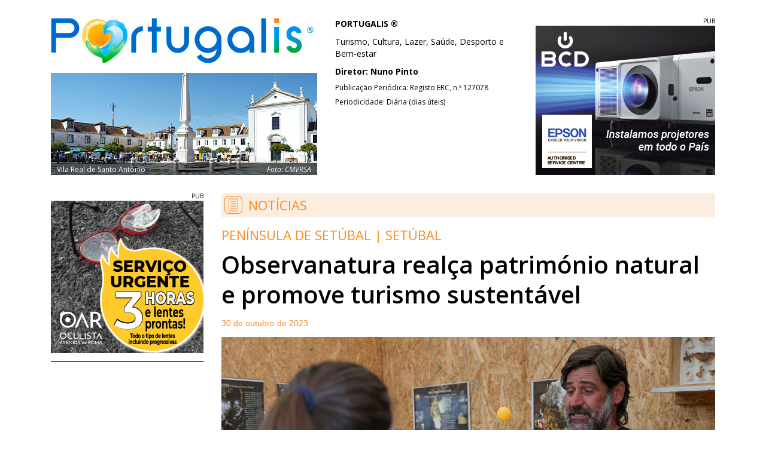

--- FILE ---
content_type: text/html; charset=utf-8
request_url: https://www.portugalis.pt/peninsula-de-setubal/noticias/observanatura-realca-patrimonio-natural-e-promove-turismo-sustentavel=11511
body_size: 51310
content:


<!DOCTYPE html>

<html xmlns="http://www.w3.org/1999/xhtml" lang="pt-pt">
<head id="head1"><!-- Google Tag Manager -->
<script>(function (w, d, s, l, i) {
w[l] = w[l] || []; w[l].push({
'gtm.start':
new Date().getTime(), event: 'gtm.js'
}); var f = d.getElementsByTagName(s)[0],
j = d.createElement(s), dl = l != 'dataLayer' ? '&l=' + l : ''; j.async = true; j.src =
'https://www.googletagmanager.com/gtm.js?id=' + i + dl; f.parentNode.insertBefore(j, f);
})(window, document, 'script', 'dataLayer', 'GTM-W6G6LKS');</script>
<!-- End Google Tag Manager --><title>
	Observanatura realça património natural e promove turismo sustentável
</title><meta id="MetaOgUrl" property="og:url" content="https://www.portugalis.pt/peninsula-de-setubal/noticias/observanatura-realca-patrimonio-natural-e-promove-turismo-sustentavel=11511" /><meta property="og:type" content="article" /><meta id="MetaOgSiteName" property="og:site_name" content="Portugalis" /><meta id="MetaOgTitle" property="og:title" content="Observanatura realça património natural e promove turismo sustentável" /><meta id="MetaOgDescription" property="og:description" content="A 12.ª edição da Observanatura em Setúbal focou no turismo de natureza e na valorização do património natural protegido, com múltiplas atividades e parcerias." /><meta id="MetaOgImage" property="og:image" content="https://www.portugalis.pt/imagens/noticias/11511/observanatura.jpg" /><meta property="og:image:width" content="1920" /><meta property="og:image:height" content="1080" /><meta id="MetaOgImageAlt" property="og:image:alt" content="Observanatura realça património natural e promove turismo sustentável" /><script type="application / ld + json"> { "@context": "https://schema.org", "@type": "NewsArticle", "headline": "Observanatura realça património natural e promove turismo sustentável", "datePublished": "2023-10-30T18:53:00+01:00 " } /script>

    
    

    <!--[if IE]>
    <script src="http://html5shiv.googlecode.com/svn/trunk/html5.js"></script>
    <![endif]-->

    <link rel="icon" href="/favicon.ico" type="image/x-icon" /><link rel="shortcut icon" href="/favicon.ico" type="image/x-icon" /><meta id="MetaDescription" name="description" content="A 12.ª edição da Observanatura em Setúbal focou no turismo de natureza e na valorização do património natural protegido, com múltiplas atividades e parcerias." /><meta http-equiv="imagetoolbar" content="no" /><meta http-equiv="cache-control" content="no-cache" /><meta http-equiv="pragma" content="no-cache" /><meta http-equiv="Content-Language" content="pt" /><meta http-equiv="expires" content="never" /><meta id="IdentifierUrlMetaID" name="Identifier-URL" content="https://www.portugalis.pt" /><meta name="distribution" content="global" /><meta id="authorMetaID" name="author" content="Portugalis" /><meta id="publisherMetaID" name="publisher" content="Portugalis" /><meta id="copyrightMetaID" name="copyright" content="Portugalis 2021" /><meta name="creator" content="QuarkCore (https://www.quarkcore.pt)" /><meta name="robots" content="index, follow" />
        <script src="/Scripts/jquery-3.6.0.min.js" type="text/Javascript"></script>
    
        <script src="/Scripts/jquery-ui-1.12.1.min.js" type="text/Javascript"></script>
    
        <script src="/Scripts/___base.js?cache=202110052152" type="text/Javascript"></script>
    <link id="cssID" href="/Scripts/___base.css?cache=202110052152" rel="stylesheet" type="text/css" /></head>


<body>
    <!-- Google Tag Manager (noscript) -->
<noscript><iframe src="https://www.googletagmanager.com/ns.html?id=GTM-W6G6LKS"
height="0" width="0" style="display:none;visibility:hidden"></iframe></noscript>
<!-- End Google Tag Manager (noscript) -->

    <form method="post" action="./observanatura-realca-patrimonio-natural-e-promove-turismo-sustentavel=11511?reg=11511" id="form1">
<div class="aspNetHidden">
<input type="hidden" name="__VIEWSTATE" id="__VIEWSTATE" value="B04+chp14PkLPagTGnFwsvdd2LVmegznB5qhev4RVptQeXAISRGx9+tXbgSo/BDhYnf3qpo4y1drEYEtqE8riVowYuXV4LOBSX0NNr/HVFWbc7ZPAXnzEFjE/C48J+oEAPXoqZTinuBlVulkhZnBuTLrGpwFW8O19ZcxvWl5vgeNpmdRVwwRjFQ0DnINn3JU//WRpbfP10zf1Pz1BK4zSc8Z+mZ7QyUqr+Ip1S6S0cxGHaTgRcukGqW5yckZe2n8VsOQ6ncRpk7B8ChVsJhAPPCofOVEG9TyN96kFb1SbNykOPO9m34D/nfLObPFIQtwGLhpJan9Lp0wHtVqjDr02ousjItwDCCfdZS6moEir0ea2PjKidSEboFyhxAXDBaP5RUmieEcXRvoyal/EsQkTYB/[base64]//CPUGFxQrGY2EkuVktCdNrkbkI7vjjfnKsMKiwArCkurMUrqxwNxdQw3X8qswvK2/+nvKZh3SxVUDfOlZiMYJJwAH8qJ7J7N/jE+kWDsILsTeiMC8PvRTqTYCKMdDO/Z6toJbQIyCCyVXSxTckUxYNhme7vjaqXsUtsD656jPs7uKaxurvWDblh4B+UKX+LWEGW/Jbm+7wcNUKdLtz3yltpha2rtN4KHGcFyWCqk72dZNiShvK0B4vDZMYt4BbfnAEfTuk3IqauqSn+91QkQWDASll5+OhLoqBb7PwQajI0gZYRLx+4IwFSVqSrUw9E+9PvJ2SbO2dfEuiVyetSgoW88ypt5zCh/oSbtMaTFhIoqO9ThaRh66Zg7Bn+UQaIUxQpjHOL6Icc7x3Py+lD/HemhAcnvJmE9RbPV1MMcWO4+zf7kvCy45BP9Obs+mg8qt1HF3LZ07H/FBxP3Wf56QciSq5JqdyZGOC37MOlMub/Ln5KgNEQBHVuV7QV1vRbl6Y8IUfVsn3AmjZDX507ho624TAmxR4D+FD40JQR/DoJ1Eormwmvq4hE8mzSLIcMOlO9YTYpy9sO5mI5lD4tvyBnfKc7dhqeos+N6hL00BI3UVDzP91F/MJTbEgdV02EyIRHZn73EFsZ6MtwM0Clzy/qtjVNc9LwAvkUfT/n9C5NqyhEI3G+u59H6gARfIGTbQuyD1B9T+HY/l0D4BeV1ZWaOWUua85+/[base64]/cjo94Rs+UBnoIKRB/[base64]/bfla53MF7ao5CHwcd9Zo+yp9CODOIeZ/lG/Xt0g1toAzV6Ke0hipI+v+vNkBBxaaWcQCFOkU59NgsYPZQbprSVZgzhszxCy8pchR3g6mCqp52he/1lWgpLqfrU5+oZ5pSLDCbRJcac+UZUhbtt0bHyoR9OeF+VQgCRq9QrW6V5MeWBHtlEsgJwbgXL6rXZLxaJ7uUE9H3SCy1s7LylaxFu4d5bE80hf2YVoZ4CT3/SgjrgIuRhFRkFmXCEKboO/PhSJQu4rYZ6igRnICoC5isTBCFbzfp8td7wFdIQggh47kAzCX1sH5fhmZolZJpnDWo9TU0IuVktc99vXZc/55KfNLNDreYBXdI8j792x+/pV6cY6E4P8VLilnc5FXz2OXVbexXpMm8glPK3ERPb++HBdVHAaDsB+JAGt7/M0UpZ8IQvzTFZrgY1LOzqgTsx5V5JM9ueCXarvXPpeWG+7HIzgIOOtRN15vqz5TG9mEE04Ostwub/uzZ3wl08cu0vezId22eHEMS+oajxfvWBUPCd8cPH3xrMcrJd7rEmpbnXcRR+aMoAcD2Vm/Wm0qQmsQj6lVrIy/VpDRgQkHWSZaENhfajYdVR3CzJbX8QTNbXNWFMxwWKL9ROUadbJxr6F2LWY3+OfsvfF8OTVcYiGT3CNfZFVqZu6MtYZgCE7OrCpd4xzOBYFkFVHpfmtq4MglhfRl26jkfe3U71IVrSw1bv8WWr871KnOxHi7aYmznMSxXGwoBnij/RAyq4thPgEy7jvZKge/LryOq2YmmbKBVjVPReQ/VrG/5EQCaWbvhcT9FkvyQkWLgSpciwHuatAZN6VA/HeOVTTenq/guNNaDidxDoS8MbPvH/SpW6nbdgduSEDmWThjJOj9VbZF4vWwctLnCmZrRwumBu37d9r3O8SEb7zcyJ1fsWAfysfOZnaB0TAZgotOMr0S4Ys8stIiJ/hGi4BYKxdNgqTI5qhhOgv5NfErApaed9uit63XThtykSM7m381ghehVqZ0YjkgFCxEEh79WQwllQdq0Xgx/M9+UHeH7nyGQCoCSOqii6sXbDwLkZzYb9bHiUiVV5YAMWAG/LsTD52hYyKkr42sxGkJlrEFykg1F/VvgCkQefZesVONY198IzNXP5cuDgf4XqMEIOHVH8iYQTh15ZoqDtd8MdVnef/govehjeez7PVCGlFsQXNNDnX8CXU+64TritqzbPfb7XWQEEOqfcDKiSdqieZr7Lw3KwDNrQRgyDmRXhxrKIJUjxtaaLkwt8t8Hs/[base64]/nkuyEoJf/r7nh4CsPxSTxe39XG3RXo0BbnxiYfrPxIvKf9BvCbLOtHqpWBkF84CrEhrfvpMQ1BXsOw5p8QVoLUDwvTiFtmOD+u4ljn/YRuwN/fUPZAWR5h6EtNbEXhKNuDkV/0cgnLKV5gyKq6XvSFto1fCANacW2rkbkYcGIStXB5MkZ3aRHR9eHFctasrWLcInF0Cx/WI0sNiz1CRHJUx2UZk/m8zKVjoGIGrVmvFb/JH7Bp58ypeETxPWiXo90sYrI0zryYpaHojMLv5rIVcuT1zrSFLEzvxHfXlgLr5Tyb4JQIHXAoQrPOZlabTbTLeMQMIFW9BtMC2T7IBrFx8gwktocc55hnhlRCZC8raKh1DeXB49BT5XHkbhd2VbJAajy6urZHmaU8e/Huf0dbanrKa8x6GXmL+RVqYjxLQXgjyo2tXvH2Ar2tJLvPlZOSl5zrgLmxy92PUO5+w+MzTjqNO23d+PDKaA2mTDi0WJTiBEzLhS0JCyZMnhYJI/v2+wMbnk50FxlPfAlg4w9JZgq0OmK6xoztOKUmhA7p3wf2wFFnTFL32OBfjkXK7tW3jBkrIjqPdQplreGBbx9WQVXdZR44hIkc5poRNXwrvH36Bg9muqkc2YOsHQECojjquc3tAbxaCviozE0Nd/ODz1j3ZzAXhV0T4IAIbwmBu3Zy+fFierPO1IE8F4jTu0dmrs0V43cmBGhmP8B613NZ98PqYDDT8QA1q3+2pLZ9L0SQkWQncTapSaeBx4fnBa7CQBbXCnMv+TKlp7KNJhhPDLkwa7s9GWuseUs906+PrfS/FIZls/HvHENRI/[base64]/e5Bwn9AeNsfsZVEqiyhui1G48cBNKmXm+jK2Nx/[base64]/Jff9rH9wNs5cZ/cswEsBGsdazSLjjBV/Z+4Wst6yXaAphUD0E3hdipu8UkhrB6PLGnVNBx/cIb5lUVgGXo9RBKJmozIgGHcHHX6qL2aRPXlI7tf9uQj3SJgXD65Pxg1pWky3EgJjtjuJtQ8/4u3PQBTeKcuYYY3NRajXTG7R1evRq0QCmWgXZdUrseFkEKSGC1K0iQ0QbXjXvbgxwDOLbP4UwGVwK4Mmyb+JmL+NX2U/b8LPhSv9FWRB8BQ/qocGldw3xCEeHqKNwunLX4/1iknxJ+lGd3lynl4q/+vHvRN9DZ+ZGlbuFl4dTJhEkHHLTeO0akKmsvW6KmLcadDs/qVTCvlslc2quMPKgS/[base64]/4nJbd5dLvI24kWbvIBC/ECVWdpDQXimaF21Sx78fv/TGNWAOiKsuYQW8nMTKiULDs+9J+EsaGTbQCTdydFY1111CleQGMi3ENwFuYhQesDz7isV0pRiP5gsZj+gWqSmTBTLoWh/wi08zL1nUCRdQdci89zCGgDlpmo53t0fljAvLtAf+IX+cTTHoJogDAjrUW3CKUxXzRl0iCP9UTsFgL8hvCEoWqo/AnQS60Rfc201u/MUuX4dLfYkEH1eKyDCGDPvReMV8MNZI74Q7rDo48yF4KsqI9OOpytjG+zdqEo60mB7QFJqzw53vnEz3/lb/G4amxRSZXhi462rZk71QnEZvDvUzYXdJE5WG5HPrv6izfa1xSJ7Irn9N6iuApNqJRHO49q38kWbQtKmGIgjyuLEp+3iyIVNMt/[base64]/S7kGFMf6ys4S9V10POD6FK4M/hYpINFDlCVI9Cwuf9+56TCcOxKfbjU/8IU+/J0IvMDQab9CUgBiaIbpXGg3zzYG1HHXo2+DzPNPfT0Ho2Y3SUGJT1fXGwElN4J+qfRypxvu1ut9pilbmzq0tamg1Z4vMbfAMHfzWVevCny9zIWWccpWWmF1yqSaAhDBU3d11Ax63IGFC0b7Stq+4ZHznWJjRtZxkQlShHFAE+3h2bVFrDJ3bBPb9ywcZA/+cm4ojv/3ah5s7gwrpBPLg4v9sbFKu8rspj0vpoqhoj4z1WcoSh5UtPUcfnRF04eZV9X5fuGP0OmKWwA+euYllsnL50+AZKLSyPSWHj/i+o98fKx7KkBRXf9ce5ZzLCNi/9Kpr2YBv+PfI3QHqMJBXvpo1k69abbWxwW779wEXPrvCTfnCDmM2lAej9mJ16hcH+CuNCzFzJA+3BHulmmX1Sv8W920Ch+gLXLIL6JHorF+nvJaSW8Ge4dkHNAN7DOcZBDw8MBfFQM9eUKZDDidrZ/gBTP8bG6CPJkrEei4pBeGnV/9EAyfQ9kaz8IL8tnq8slJ3aoq75DA3get9+S5CkpXCZcwyHYA1REedAOyCmxhpxvDHB7fWN09DYge0lA653Kn9f4wjLbQkjGmwiR2ckygZkon/5etZH9AV1AZTNBZDq/OjfwxjOJSmb2hxqMVCftxZsmWgJQTtvRhbBeeHrAU7/JJPnbwXTRkue/5+7RAVtYl7EfXJEAkZdNDdesvUZs8CRVYe3YifKGTSqjw70vn+Ub/cAGP80SBP2oDculkhC7/u+OWyxxokW2EvDUgYBPUXpr6XmjDokWoqd1AJHUIEuxcD17NLPYFx/FWWotRQUDRklvydr2KAyCQ8SYBKciZnbuKXBq4mADGzhkjv62nxA0rvkPt/axfgFK6fOhkIVwa6qfNDpISJRVNsR7dbEE9vnkHFVDt1LoZ0MxdklRwER3RLatapK83NAmFdQ57fCGkyZRvcLNbTMROLK5H4dIH2vyOMQZKjj6C3CqQQmgIzMJiVAhappuEVa3b/wYXIp4wor/9as4Q/R8KB7oZYdZ/pAnnLnT50/Kz/QBzgYRTUaqbYvvrvng/XZJq3r5OLmz8WiFTsT0RUIFMNNeuKHZcRHlFoPO2JVb2hOLWeWlfm/B+oTMcfbqd7D4sc2NUY+H9GY8lg4FrUFS6oHP8EwB7J0JTDzZGMJjrum6HmEjiwDfgAa82iMb8V/vf3DuGiZ0hVPnEDqPCnu5qTdAcnrwNughZRK8oMR+7d/CCPW9EyaXNJo/DLu83r+qXRx9Zd+wJsATVr+NDtbneflkAihg2FNAaAzWzgGdm5k/gLYv3DsGVkMrdfjYe3Vs1BHBuQdr/MyL9Jm3DITbtQnjlEDbU+eWd336upPk81ilDlEsRowJsOOut4HUyTy/9JcFxa5TXREsXbxs5hDtbDwgNxX4ux/7oKGrUQ+CGBfKWNMwfBGk6sGmvrmiqBCieqN10OzAEtHkLKGPL4BEcevWNEDa85PE7seYw/EcXkjLKXkNXjliL6Yb9z8Fwj3lGdoauyr2J3cTvBETNhe97iKYSsni1fJmQb3qDocy9424eVnXDjo5z6yLPBouXNdG8XMIK/M8++zoWRWgNl13DZvnZMIvFOCb7G6b6Js6PMiluOnak/ZxGIBLnjLEa2IXgMtuT2zO1ZkaFCcHJL70rJDpSuWtV6UTQoP7Y0vJ1HT2HtCavj5bIpSarDK0T2/nlqBmuB60ttbFjdn8bvXDtRqr/XZlDKs1iOEyyPvVuz/sM1/[base64]/ThzrK1n7zeTfV7TztUgIfVbZ3C8NhcDLQxCVFqWWQxMekHZ6t+pwnZYuImnP0ld2iANf8qpRPGLBZ9r5pfmTavcT0MHt3hj8w66lYq7kFg29NGfpflngzw4U4V/5lxc63yEKoG1P/Xxsh1WdtDb8PGnZIxhmpS8ktcuUV1PIS/ly8+o4eCYhwzKMzoSn0257pk73g6sICKtaGtjFDOU9Py+USM8pk1ujfmFbEDr+ueESVz3k48/L/S2Wvdvg0ioNLgBrPD5y4F5OqZofpmIOeSm24ccY0oiXjnfhA1NQ2lwLxpJ1bkWfBAA9LMyAWipEBhb8FOUTE5qgklL4BPnsMUCBl6FOIpuStpYUeBLOJwl+WFnumspG/4gYN3BajSniZewKF+JUCpoot/pCy99DigxZkAdpMWf3CO7AZkth+ZjDh5rIL4AUx8WEnWYLuvvRdVL3ibPVTLWZnDLsYpJWAmZiOOQEk+LyeSxB746/[base64]/kOFbKWshFmtw2wXuib/nZKgH+LPNLmklY81tyaIA1dBuYiu91m9u8f7cPD8j+vD4RlGQGgZuqH4+eBYoDJLIuqPPkqXjF1TbhYkp8KrbcYHjspGVVzSWind5LGIAVNbqA5AznW0suR4SWohbnU1hw3Mzc79xBqb7CJDkznC/6SqtUoGq3oe+gpfVDBgoVFOiGc0/Ss1d+EvAxqhOwNxMo/sStC1amYGjXLZ1Aj1aCvJyZM4sKirtOUfoJjP/Mwelz+MYib66bhIkqnfNQYgir6ibsaOQIUpY7mZYq8NhUFptcG4bM5IBNgYpu14lrSmTuPZ5b0jcFdzL8r0RvTn14GNplggHWcoqQ1pMKjCA72G/jctoiAphXtADtI3lJMP+lE8RaBJwkAi2TzSm4xZMVU4j9zbclIUdVBt83nHvfvvSBVzyv7wxFwvEnYAS8hD5nqV1ly6JJ7qejsQQJA3L8ijIzOILZ9+3xwYFM1nfXaTDs12LcF85WsQysRuZjQRekEhID/72j3xunIFhWGXaFdPLDdZQNpDR6V/xvz0cijp9LUr3XleOz+Z32vfR+y1EiZAVJbhAU3KTaxiiqw+MRS11x8rg2NSxPP/e5zC5YlRjjSColsf1ZPMDrsG2XJuPx9Kc8qB/VAP2GFKSkMFkmIJpq5VV0Wz2wWt60VXWBauZlUgnp8i8NSpPqoY9pSnG2TIQUFJZMm82ZZWRJz8oSyGxSnpg7/lZZzD0ml3eovvlrkeSp6fEsu6UYZV/sd74w8Wz1VXrxomYY/Maj1pyncKwkkJQtr38YSPKsR135ugiVKlDPVWqFn70dceYHGqYeiTDGafowRbbph7vGuM3O8XKhCG4CdjC9TRYBpYUmPgkU8ZtqW68ZiVGlrJH9SjamkM1nONsR+Y1B7dQgYn5CBaO/zTZPI5iUn6iMkaXd9dyqWF+ySAXUkYZFPVul6aJ0m2KgsBb438aw8WnRMjBSswO1w7Wv9nPRQ+lrcDoW0vJFPVVZFq71GdA2OZgFkZr2GmHkq57uIan1pRkm5vwABuLOQnIYZmjsZR0r1rq79/[base64]//FcRVfsa5UgrvDGUX2EZ3JhIml0AFT/aBbMM9WQ4Z8ynIoNlbdDQ6eMs67k3ymYhuAJQkCZ+TTO10OoGbNNW/3oyQHgl0ar5CvlM1h0eDF+GiqTOMErybv2zqJR6Rx8Mt/FeSfR0WWqT52webEa1cXC/zWDKBkAomCNgyixBjUZjH878bM8nmSt4X6gNY/EAkymVwSV3qTIxWB181aQo8GJ1Vg4Dq4UsFOPtLMLt1NXAx84w4ZuoeMyPUX/tkRUSnBA//XMzXZM0lMvn540694TP7HVhueIMWBTxlEKtTm/5Y6bEmXOkh+3Crsf9jrWt1u3LK4aqvVvWrtXbcqq2toxSg6NVDVGrXGWAOT+LBcA5mzRMuT7F9lKzX4ZfvXc0OOR7T8gKUSzSwgoc/HMCUkMfHz6wgVuu6kcIz1ISFCrWaQuNkU7XjxbaHbMulgVgDUV/alYVlSrBbo6LAYppxUGJ9mKDtzMPV6lGvfxvRRf+9BtnNV7soCRLt3f180K76cw0p+O7lv5nLKuxj5Bq1ZwNw1wt8zhvKeRjMOxj9rKKI0Gydo7dMkTCRoIc2fgEmKef4F/jDueyiaD6NIdjM2fJ9VO2o++2R9V64gGw7H0cSOYOFu2ImwV0zODK4Cz9tDpPS1/MueOp0JBTTmgETrtUFlwsV9dt7H4cS1TV8fYWqF2JSNPJsm9MpS34X/7NyNf9B4Ms/KnAgE29udupfTIHBPfJ5cFVlKPr7DB71KV3oUhMwtlF20Ot37ZEbT+kPrQcfO1l8ezp6yVxYYMnKj4+GGmCDAJRkODkxvwDzAfjUPsYX3eOQ95qW+URXzSNqYkwxQ9sBgNZM8p5DrJyHykRS5sPiGoBWdYI9abgNTtKgzFXL5tGZt9N5V8AEP2P86a0Py/zekTIY5crXGzxhZlsGFXpVTk0YHMopE0rkHaOrl3zd+wGAUaYcRnA2UkjWfrFpiY++bweZQa5R8Ar/xLT3Z82Q7iineR2//gF3S1AVqoV24AwuCWiN4VDEPmax9W+vb81swCzMbcTZIWcAD79IPD0Rd/MGqNsMTvXr/jACjty7DuxaG6JxkprcJu5NgMbcbB3f1iACwoBwFd7X8ZekvK8ISUhoB9csm9FTLqD50xmplLX5bc+9n99pz2YQmnOKaYx2k5ROQLlzyTWnOZ/hY3GoXR9SW1h1LeZ1mt8B+mPCkUz6twOtoB33G2IUXDeIbm+Vqy2SGa7bK8fRL2PU9iqFtI2kGgSHeh/P2gWtu9kLjDLw5OaP7wCTaCY+iE8Zu+8baoXNK1IaxBDM4r0L0cKU2kjMjC/3e7iRpxKUbGNEu8mX3gJ/BQTd1PLp26Ofz/txplkyVCI93yZ8Rxf3TIooI0uclbFZbdhlCetfO6oB5LtzIUpPBezvHDLRyUK8c699NO7DpASfNPwUQdUVPlHT+A7IGm3bSK6NgMWwRCMkV6rxyeeiXLeLtrA25f9ubYJA9T9dr2Lkn17Z9xWkmlA5PIY1YBD2R4H57Q/j1/LLf4IPzHOw+RvUGauwQkXJwpYeu3zsSHxoR2DNEmvZZPK06HOHfNppPTE/gBaHi5HJA0XobYlI/JliaGx3vFizxUXjiZnrO3/NI4qrpuAM8WmDILKovX+f27O6JSqwqPAue6z1Opz6+gkgxAK9ckvYZR8rpUHPiuuYXYdt24QXSLynIaPwOWntHZ4lVbrELyujfHUykHU6UHOYo63hIHkPxDvyvb10WR6OnyZfB/ceoRX9KIZV2HC7LTdmO6wY0xjbye8qGg7YZbAqoH1JoqDT9M1KH1x5UOMmPwi/0Kg22M1ZI47fLBoLS19svInm6spgzdpvAgaVHARY4NTunvL3hPDBBpXOVcoZn70M1FFcIvUGKrnN3xEnze0a9hak4GZa2Sj0r1cI/Blb0y1snqU1RECLPpQd6qQ8J6YRfbk/TDqJlAJ9AbmOISBca3hryGp43mGeL6zq7oJPCTxggnahHYIJSU2PzoP/44oHKXpTuhsT42nK2EZoLyo9cViIcB3h4dWZ2mkWstELFgibWAs0KuutFQk1srvR5rqbcwAxLcfrGRmcyeuRuiRgMjFMIk8Ero2RfeRh92Y3BN/2NoV8ijhM1nGUPfqARGgp60EQPxvdvec7ixn9039jtMqD29kDaCjDLDJbLw0uzqApLfzR1/wGwbm9/iaCygCkln3aMaUFez6QXR98J+XFHaBfVmxrrBUk0OiZ5RdT5A2GWd0TXtwojMZqhDyWYRwugKw9uaNBuzqMWGiGNwTBfjC2lGT5O1na30lu+QADYnnM71DNjnO3Dpje5DhRVf5V2Q9MaS+NK0OipRnzKXQqVg/3D3tDeTy958oonDsqXopFCztcX4Z+ah5M1hIXnU5Oue0yH54+7yOXNJ/cJLWXSQMTnyEfkUz5el3xDtxcwRN+wvLE8yq1M+/SGt8SmPYaXrB5mdP5Ak8MGTCXZIWRfy/CkgbwSXMXw+NimiylXptDcdeXCO5i+i5OSjju3L+LnzUu2f25GKEG4o4T7hJdR/MtuVKWg1bmWgAgPy/RzgMJ2TTUrPYtDUwSBVM/ZFqS9wP/GEkUuSj/ZQZljQiNHJqTKz47d8dMwto6/xm5TlTmpJjm6yuKVuKDnk/dDYBLRq4ATANF5Jj0cAOi9VMuBxBVMV2jEGT40AfZH0ixqJn6lZzUPJOJXO3iRnAERUJZcDFIxGa9gM+kSy/0wN7DVZ5+bqmpRwfRY1ADs0l2pi1xs9SNHTwU58GYE9/DQCEZElCPNrDUU9bgshOGXNYj+blc2GqQFiEGrwmQvLo88pd/vDFB3Ab70906ptE0I2gGat5cUzrKERHdzprymabuj24sDl3poJS7DzI0nKGI+kqp3HKwLpzFOvUq97XjS7XO5ZPo+X/qU0w5NwJxlLpzZGRbm4I2gf4ieCWvIGAQ6CTyRz1zo7LIQ/UjHiIpBCEcuPyHHRYrwv26sPnUMBl3yrAG/wzD4dG/MaWvMZmjXqhMXZ3GlM6deySwgNsGJA1T0M+fRXWWo4WWKVKmjXJoAMkh6/smovIVF6iMKjRtiLAj5IDGsJWmmQ8bup5BbWfL1237QScRZviz8JwQc54y9OiMoqTib5DMA4WYj25TjTn1GKLOyPyWaJtoPhZLMnD4aEkU8j4p4kGXT+UZ0nUeeF26E8+eJroSjH60R5fLTbNiGW0pU/[base64]/ntNt3TOXk6YijE3pc2vl57TPvRxYkXdgLLmUxBEjKNdnmf/y1CEuhNgWYW0zFXYjdE7zjmv2WPtIIMYHf11M6/njmHDIHsZqKwqxirc2P3ArrGkp8n3x0poOWXcUJFNyx7EygrzwmTQRIpCxZSvo5S0roTvepCnNoJaAA0sfc/G5l3d386IN4FxGD4n/NfpGQFAiTN9lHw4spcW1LUWtDCcAcQvAIW0A9g2Bx3+shqqWcAylFXjeWWQFeKevoQ7uoUZ3ysrol4T8gq086MExKL5mvWzPu6AAjso86rLWZj1E+1+rUiV106dppyuqDfiSbbbEiFUSP7uGxNK9r+wTGfa9UzA50N+bjOCC90/Zv3RVCVLToKFK4OserpxBaps2VTDLGYf6GD51yh0LnplAK+mINnRoZ4kEEU4N0mLG2NMz77/dmqsQtOBpuLDACsOcI9TrRvDT6UupOMRQuAeFh3QO5o7gShz3Gp74I22M+5bjVY4WYA6kCKmcFXCWAVjweDUOHl/n9w80rW3aixLoHFWb9vEaFVDUUBhpaiaDAIL0GLA0bywpJ9CEYoTCanH5Kk4fYUbD3wo39tJj772snY+8XFN1Er6JomkhE7nSbTEYdq077f6rUJjgm2wOeqa3eWUaRuRmVo8Oz7y1l9eI1xplhA3UYazKK4k1J3/GxWxwlTQYOgXJZMP8iRMhFWMmMRIe836NsJlRQbmQCP3/dJM3MWkR+98vyRWgtRN71I+ltPXVsO9fwtZp7kwVc1fW3KosckVbORwmV1qz3YI9ZHBZO+Ixfo/+NKp1Vb18zNZzYDKgaVkeNB1Mam0lnI0T8i8ALAvDyIOXfSS5EBYgyJltOx/6sePDdXXChoYlFLtmdQ5VchB0fTG17XhYgvYJn7P+XoFTwhHdLfkIPagk1JGzWoL/kSeKReU1Ws+AjjuCqu43pigBo2rvnMKLyO+LKpPpBT31jjZiT6awApBqeziBYQ/gd/MohoIwdXnRJWxTn/+ygR284hr0wqvKk6dvvc/J+pxANQUvU5WlDpW2kj/[base64]/PLxnYYSYX3rTh7MRDcf7giFvUuFkzdVDY1tApbKntAgqQ4tJvfLIO7dyCsJrC4dLWQEn6avQ4VOVp7L4jzh78xv1mdtSffU7AlfE8ARUYLC6veU7bf157sAWn6cdElJN5sfdbhD/hX/2bb7rGW6Ak8sX6aPf+f2fmZhc85lTJ9Bp9Z9TZqoloVI/MuQe+XAUCK6QQdULOnRw+054pZe0unbumbiYGdwJ6JHND4r36rQIu1VnMBtDxksLCrkVaJCe72hjkaz9ydeVQjl29tmFy4/5vDKPAAkjJAbpgJuyBBM+O9+H+bMdr4thI9mB1u933pvxQBXS1D1pvmY5QMsc08RvhgJC82HVjnACtr//KUauGucjKzLZ+gXz0N66dYZMrBszcJuXXXvRe0/[base64]/[base64]/dLi81eZpn263pn3Jwhs8iUCQaQdRFVi5vSiw6ojOgLUfGXy31tm//cI0U4Lce5NDc+MXxXPfZWViTHR3WsuLR6EMX7Pb/r27TsHXZznJmgZb7zS/o33l8+7wcF0r7/mOzNurHIUxMLhOpiFrvEAg9ylcMUnmBHgIXQ366WvOV06ae78rR6zRJdemkxpbAARaL0WO7GjM/+sSnwr4t0gdqZrV14BYDjACxS72A9MyLOuCLXPJ0Ka38bTbsF0AKAfGVLBmbb8J61kxHuazt7EdTgkfIKqTMomCJVOK2/hyKb2wE3oXzB6h+q+AKUwK4Qeor0Tcig02vHB9NAJ5ei8B37CjpO/4c29ErFEZHQWqIVg9hg3gdxhsaDNRdQE2+Puy9izHCSVYZtgyE/E5vtYHsp2go3fL1aODkIbBC/ttNzAM/x7aC9aGpypjq244+Y2rm+2fYB+MX0FusrwUA+e1bLnm53jBCYXNV8r+5fsXfWTNNY9txGBjxhQOqlfSDqk/[base64]/kQ+OEoSQqGkDmSs3jVwdAOOfGwekkW3oLw1i+R254GLL6o7T5glRA8KMy4Ew3DIqdXwI08RyfoON2o/5GIMrfVtE2ceEaFDnpdW+Wh95AxzIfcurGTCSqwG8c0G8FvBosE3fu+J//FqIrnkYYcdI5qJgEb4xADLgGb/qGj+ltABXQqpmUP61TGG1TE2NvWzrUaEEAVq6duj7UwXSxvin6ri/qTGFkSNOzotYOko9KZ+5r+peEGBQQMzYYI41wYnWGnQHvJuG1HWPrb2I1YviSPOJdZSHKIoLy8HV4xucf59zPE5MHe/vTh7iBl0yGxvMDEQp8hASUI72vrN7Xd9LY92urr6hehNR0Yx0YT/FSULdM+Bfh2Zv/UF+gd70CsnmliRKSst/1pXBhkogvdsx6r9tUBWCpfn6iZwGzWTbQg/169DkQX+mMS0SSkDGXQNWvokAC3hkwFpFVIx+4fmQeDX7H/yoGwL86TT9nsrYXrPbwS5Y+AAhfr2dRefAcT5wZQ2toZQ4tLr4YnyK+P6nOn9VQRRwB+Yisj/GyH1QTEs6FnKzNGWtOpbX0Yb9cS9SaVmYhCgNPTYwCSj0xcwTUvKuWqv3EnswENorkjuz8H3mzJJ3DlqqRkL/FStwLRUpcwfpLlSEzbmq/ePBhxhPhrJm9qePApSbrdHeyZsIpH1M98KZ/37u38jb5mD4ROm2HdveenlzG+dVANkEoTLO67hTDuTK1Y8ihcmWwjzqktR5GljtfYfMY2IDg4CYchbrOotPuov1sMZh+1695GSpIT0HOzH3kvo9MMzUacARdJCN+BMlHiGlPoY7EeOoDoN4M/WW5mpW+TxmgZf8vV8GlOYLsmxcAYEP2+19NtsuAvVubEXpMw4nQkXEnMLNBVVbK2EMm1FwPnI0Gp60pxHmweb/mMp7jU4ZZn1ykEgThitzTg8Fg9BEQPJXIHxlkt7g6FGWJ1sylK0yNWxs9oJNm7oDfMXCzQRcsdoiQCbtuSqyXyR8OnnnnuUdv+ftUV8aOTZ4dDrX/RfdDBAZxeFYwoIWYe7EeLT1TSRShvQaBSXiTuPIs4vaMP+WSjZS8SY9CcUk717UJu+iZQD6oLNg5EgJhSue+QKItf9dEYzudi96aMy1lRWORPT8nYbSKz9wAEQh2ISyKD7zfDd/ftf0et3m14BfgZs0fiCb5SvbAwloY///0ZOLHTkg0ULvaQnBt5KDSul2KBR9L5NoBVEOmM+jmM/Jnfkp8KAH5OmVg5Kf6dYb0/kMXZl3sWzQgl0sX4QTmioiSShyWDbSZHnQa3COToz2lA0G5kpmWQVSLydmAn5jh74srtaIr4+2Nuif8yWF17Urbvgtqh3RWH+RoSO10O9JqWW/2XrJ2T1AF9DbHoQUe7UGCc6bvSXz5J45SpferfVlY+1hLUz8vwxHrc+PuvTETlKO7fYb5F2CmQlr3I5xVIi2pxBAnqK6eI9RQ3zNxaQcE4E/g3OtVkL5xsdyVywiKWaUJb+vJq/[base64]/aR7YYXjr/fXg/MhZJxsDy0XdvzulOH2dryrnNHZszrn8Vu78VeB6bfE3YHI/4uvW/vvPPkrQVaZzoQpEli5FkXqSdGKZfBhNgn3n25vIGMmC+wPd4YaHCUeWs5f9Bv3hAKu4YKPp8DgB/W07434qG0PCKlkwSHs3i+MwN+Nqf" />
</div>

<div class="aspNetHidden">

	<input type="hidden" name="__VIEWSTATEGENERATOR" id="__VIEWSTATEGENERATOR" value="336CEAD6" />
	<input type="hidden" name="__VIEWSTATEENCRYPTED" id="__VIEWSTATEENCRYPTED" value="" />
</div>
        

        <header class="mainHeader">

            <figure class="logoBox"><a href="/"><img src="/_recursos/header/portugalis_logo.jpg" alt="Portugalis – Turismo, Cultura, Lazer, Saúde, Desporto e Bem-estar" /></a></figure>



            <div class="descriptionBox">
                <p class="txt1">PORTUGALIS ®</p>
                <p>Turismo, Cultura, Lazer, Saúde, Desporto e Bem-estar</p>
                <p class="txt1">Diretor: Nuno Pinto</p>
                <p class="txt2">Publicação Periódica: Registo ERC, n.º 127078</p>
                <p class="txt2">Periodicidade: Diária (dias úteis)</p>

            </div>

            <div class="xpubBox300x250">
                <div class="pubBoxAss">
                    <p>PUB</p>
                </div>
                <div class="pubBoxImage">
                    <a href="https://on.portugalis.pt/stznie" id="HeaderPub1Url" rel="sponsored">
                        <img id="HeaderPub1" title="BCD – Centro Técnico Autorizado EPSON" src="../../pubs/300x250/000101-BCD-instalacao-de-projetores__300x250.gif" alt="BCD – Centro Técnico Autorizado EPSON" />
                    </a>

                </div>
            </div>


            <div class="photoBox">
                <div class="photoBoxContainer">
                    <figure>
                        <img id="PhotoBoxImage" title="Vila Real de Santo António" src="../../imagens/PhotoHeader/algarve/vila-real-de-santo-antonio/vila-real-de-santo-antonio_0003.jpg" alt="Vila Real de Santo António" />
                    </figure>
                    <div class="shadeBar"></div>
                    <div class="legendaBox">
                        <p><span id="PhotoHeaderText">Vila Real de Santo António</span></p>
                    </div>
                    <div class="assinaturaBox">
                        <p>Foto: <span id="PhotoHeaderAssinatura">CMVRSA</span></p>
                    </div>
                </div>
            </div>

        </header>



        <div class="mainWrapper">


            <section class="detalheContentWrapper noticias">
                <article class="desenvolvimento">
                    <header>
                        <div class="cabecalho">
                            <div class="icone"></div>
                            <h6>Notícias</h6>
                            <div class="clear"></div>
                        </div>

                        <h3>Península de Setúbal | Setúbal</h3>
                        <h2></h2>
                        <h1>Observanatura realça património natural e promove turismo sustentável</h1>
                        <time>30 de outubro de 2023</time>
                    </header>

                    <div class="imagesContainer">
                        <figure>
                            <img id="NoticiaFoto" title="Observanatura realça património natural e promove turismo sustentável" src="/imagens/noticias/11511/observanatura.jpg" alt="Observanatura realça património natural e promove turismo sustentável" />
                            <div class="assFoto"></div>
                        </figure>
                    </div>


                    <div class="textContentWrapper">
                        

                        <p>A 12.&ordf; edi&ccedil;&atilde;o da feira Observanatura, dedicada ao turismo de natureza, teve in&iacute;cio na Herdade de Mourisca, em Set&uacute;bal, e focou na promo&ccedil;&atilde;o do patrim&oacute;nio natural protegido, adequado para o desenvolvimento de atividades espec&iacute;ficas.</p>
<p>Esta edi&ccedil;&atilde;o foi organizada pelo Instituto de Conserva&ccedil;&atilde;o da Natureza e das Florestas (ICNF) em parceria com os munic&iacute;pios de Set&uacute;bal, Sines e Santiago do Cac&eacute;m, e com o apoio da TroiaNatura. Ap&oacute;s um intervalo de tr&ecirc;s anos, devido &agrave; pandemia, a Observanatura voltou com uma abordagem renovada, abrangendo uma &aacute;rea desde Set&uacute;bal at&eacute; Santo Andr&eacute;.</p>
<p>No arranque da 12.&ordf; edi&ccedil;&atilde;o, destacou-se a import&acirc;ncia da gest&atilde;o colaborativa de territ&oacute;rios como o Parque Natural da Arr&aacute;bida e a Reserva Natural do Estu&aacute;rio do Sado, envolvendo m&uacute;ltiplas entidades.</p>
<p>Na Herdade da Mourisca, os visitantes puderam experimentar uma variedade de atividades, desde observa&ccedil;&atilde;o de aves, passeios pedestres, equestres e de barco, a mercados de produtos regionais, workshops e confer&ecirc;ncias.</p>
<p>Cristina Coelho, respons&aacute;vel pelo Gabinete de Apoio ao Desenvolvimento Sustent&aacute;vel e Emerg&ecirc;ncia Ambiental da C&acirc;mara Municipal, enalteceu a parceria com o ICNF, enfatizando a riqueza das experi&ecirc;ncias oferecidas.</p>
<p>Rui Pombo, do ICNF, refor&ccedil;ou a vitalidade das &aacute;reas protegidas e o impacto positivo que estas trazem ao territ&oacute;rio. Anunciou ainda que, durante a semana, haver&aacute; atividades em Troia, focadas na educa&ccedil;&atilde;o ambiental para escolas, e no pr&oacute;ximo fim de semana, o evento estender-se-&aacute; &agrave; Lagoa de Santo Andr&eacute;.</p>
<p>O evento contou com mais de 30 expositores relacionados com o turismo de natureza, produtos regionais e associa&ccedil;&otilde;es. Apesar das condi&ccedil;&otilde;es climat&eacute;ricas no domingo, houve uma boa ades&atilde;o do p&uacute;blico, nomeadamente entidades do setor tur&iacute;stico.</p>
<p>Entre os destaques, esteve a harmoniza&ccedil;&atilde;o de vinhos e degusta&ccedil;&otilde;es de produtos locais, observa&ccedil;&atilde;o de aves do Estu&aacute;rio do Sado, passeios de barco e equestres pela Herdade da Mourisca e workshops de fotografia na Esta&ccedil;&atilde;o da Biodiversidade do Instituto Polit&eacute;cnico de Set&uacute;bal.</p>
<p>No domingo, os participantes tiveram a oportunidade de anilhar aves e explorar a salina da herdade, com uma degusta&ccedil;&atilde;o especial de sarcoc&oacute;rnia.</p>
<p>O in&iacute;cio da 12.&ordf; edi&ccedil;&atilde;o tamb&eacute;m foi marcado por palestras de especialistas em ambiente e biodiversidade. Para os mais jovens, o Espa&ccedil;o Kids Natureza ofereceu ateliers pedag&oacute;gicos.</p>
<p>A Observanatura continua esta semana em Troia e encerra na Lagoa de Santo Andr&eacute; no pr&oacute;ximo fim de semana.</p>

                    </div>


                </article>



                <section class="destaquesT2 noticias">

                    <header>
                        <div class="cabecalho">
                            <div class="icone"></div>
                            <h6>Notícias</h6>
                            <div class="clear"></div>
                        </div>
                    </header>


                    <div class="container">




                        
                                
                                <a id="NoticiasPosterioresLV_NoticiaURL_HL_0" href="/oeste/noticias/vinculo-de-vida-celebracao-de-duas-decadas-da-galeria-municipal-de-torres-vedras=11510">
                                <article>

                                    <div>
                                        <h3>Oeste</h3>
                                        <h3>Torres Vedras</h3>
                                        <h2></h2>
                                        <h1>"Vínculo de Vida": Celebração de Duas Décadas da Galeria Municipal de Torres Vedras</h1>
                                        <time>31 de outubro de 2023</time>

                                        <figure>
                                            <img id="NoticiasPosterioresLV_NoticiaFoto_0" title="&quot;Vínculo de Vida&quot;: Celebração de Duas Décadas da Galeria Municipal de Torres Vedras" src="/imagens/noticias/11510/vinculo-de-vida.jpg" alt="&quot;Vínculo de Vida&quot;: Celebração de Duas Décadas da Galeria Municipal de Torres Vedras" />
                                            <div class="assFoto"></div>

                                        </figure>

                                        <p>A Galeria Municipal de Torres Vedras inaugurou a exposição "Vínculo de Vida", celebrando os 20 anos do espaço e promovendo a ligação entre artistas e a comunidade local.</p>
                                    </div>

                                    <div class="clear"></div>

                                </article>
                                </a>


                            
                                <a id="NoticiasPosterioresLV_NoticiaURL_HL_1" href="/peninsula-de-setubal/noticias/arrabida-swim-challenge-2023-pedro-pinotes-e-leticia-magalhaes-brilham=22602">
                                <article>

                                    <div>
                                        <h3>Península de Setúbal</h3>
                                        <h3>Setúbal</h3>
                                        <h2></h2>
                                        <h1>Arrábida Swim Challenge 2023: Pedro Pinotes e Letícia Magalhães brilham</h1>
                                        <time>31 de outubro de 2023</time>

                                        <figure>
                                            <img id="NoticiasPosterioresLV_NoticiaFoto_1" title="Arrábida Swim Challenge 2023: Pedro Pinotes e Letícia Magalhães brilham" src="/imagens/noticias/22602/arrabida-swim-challenge-2023.jpg" alt="Arrábida Swim Challenge 2023: Pedro Pinotes e Letícia Magalhães brilham" />
                                            <div class="assFoto">Foto: CMS</div>

                                        </figure>

                                        <p>Desafio de natação em Setúbal coroa Pinotes e Magalhães como os grandes vencedores.</p>
                                    </div>

                                    <div class="clear"></div>

                                </article>
                                </a>


                            
                                <a id="NoticiasPosterioresLV_NoticiaURL_HL_2" href="/grande-lisboa/noticias/premio-vasco-graca-moura-destaca-cidadania-cultural-em-portugal=23515">
                                <article>

                                    <div>
                                        <h3>Grande Lisboa</h3>
                                        <h3>Cascais</h3>
                                        <h2></h2>
                                        <h1>Prémio Vasco Graça Moura destaca cidadania cultural em Portugal</h1>
                                        <time>31 de outubro de 2023</time>

                                        <figure>
                                            <img id="NoticiasPosterioresLV_NoticiaFoto_2" title="Prémio Vasco Graça Moura destaca cidadania cultural em Portugal" src="/imagens/noticias/23515/premio-vasco-graca-moura.jpg" alt="Prémio Vasco Graça Moura destaca cidadania cultural em Portugal" />
                                            <div class="assFoto"></div>

                                        </figure>

                                        <p>Nona edição do Prémio Vasco Graça Moura - Cidadania Cultural abre candidaturas, buscando homenagear contribuições relevantes no panorama cultural português.</p>
                                    </div>

                                    <div class="clear"></div>

                                </article>
                                </a>


                            
                                <a id="NoticiasPosterioresLV_NoticiaURL_HL_3" href="/peninsula-de-setubal/noticias/a-ilustracao-encontra-a-musica-sergio-godinho-revisita-obra-classica=23586">
                                <article>

                                    <div>
                                        <h3>Península de Setúbal</h3>
                                        <h3>Setúbal</h3>
                                        <h2></h2>
                                        <h1>A Ilustração Encontra a Música: Sérgio Godinho Revisita Obra Clássica</h1>
                                        <time>31 de outubro de 2023</time>

                                        <figure>
                                            <img id="NoticiasPosterioresLV_NoticiaFoto_3" title="A Ilustração Encontra a Música: Sérgio Godinho Revisita Obra Clássica" src="/imagens/noticias/23586/sergio-godinho.jpg" alt="A Ilustração Encontra a Música: Sérgio Godinho Revisita Obra Clássica" />
                                            <div class="assFoto"></div>

                                        </figure>

                                        <p>Sérgio Godinho e novos ilustradores convergem em Setúbal, revisitando e ampliando uma obra icónica de 2011.</p>
                                    </div>

                                    <div class="clear"></div>

                                </article>
                                </a>


                            
                                <a id="NoticiasPosterioresLV_NoticiaURL_HL_4" href="/oeste/noticias/alenquer-celebra-gastronomia-com-quinzena-da-codorniz=11516">
                                <article>

                                    <div>
                                        <h3>Oeste</h3>
                                        <h3>Alenquer</h3>
                                        <h2></h2>
                                        <h1>Alenquer celebra gastronomia com Quinzena da Codorniz</h1>
                                        <time>31 de outubro de 2023</time>

                                        <figure>
                                            <img id="NoticiasPosterioresLV_NoticiaFoto_4" title="Alenquer celebra gastronomia com Quinzena da Codorniz" src="/imagens/noticias/11516/alenquer-quinzena-da-codorniz.jpg" alt="Alenquer celebra gastronomia com Quinzena da Codorniz" />
                                            <div class="assFoto"></div>

                                        </figure>

                                        <p>Regresso da Quinzena da Codorniz a Alenquer destaca 28 opções diferentes e de qualidade para experimentar uma iguaria.</p>
                                    </div>

                                    <div class="clear"></div>

                                </article>
                                </a>


                            
                                <a id="NoticiasPosterioresLV_NoticiaURL_HL_5" href="/grande-lisboa/noticias/estoril-celebra-cultura-e-literatura-com-premios-de-renome=19419">
                                <article>

                                    <div>
                                        <h3>Grande Lisboa</h3>
                                        <h3>Cascais</h3>
                                        <h2></h2>
                                        <h1>Estoril celebra cultura e literatura com prémios de renome</h1>
                                        <time>31 de outubro de 2023</time>

                                        <figure>
                                            <img id="NoticiasPosterioresLV_NoticiaFoto_5" title="Estoril celebra cultura e literatura com prémios de renome" src="/imagens/noticias/19419/premios-literarios-da-estoril-sol.jpg" alt="Estoril celebra cultura e literatura com prémios de renome" />
                                            <div class="assFoto"></div>

                                        </figure>

                                        <p>Estoril Sol destaca talentos na literatura e artes visuais em cerimónia solene no Casino Estoril.</p>
                                    </div>

                                    <div class="clear"></div>

                                </article>
                                </a>


                            

                            



                        
                                
                                <a id="NoticiasAnterioresLV_xNoticiaURL_HL_0" href="/oeste/noticias/a-reabertura-de-um-icone-alenquer-celebra-seu-mercado-municipal-renovado=11501">
                                <article>

                                    <div>
                                        <h3>Oeste</h3>
                                        <h3>Alenquer</h3>
                                        <h2></h2>
                                        <h1>A reabertura de um ícone: Alenquer celebra seu Mercado Municipal renovado</h1>
                                        <time>30 de outubro de 2023</time>

                                        <figure>
                                            <img id="NoticiasAnterioresLV_xNoticiaFoto_0" title="A reabertura de um ícone: Alenquer celebra seu Mercado Municipal renovado" src="/imagens/noticias/11501/mercado-municipal-de-alenquer.jpg" alt="A reabertura de um ícone: Alenquer celebra seu Mercado Municipal renovado" />
                                            <div class="assFoto"></div>

                                        </figure>

                                        <p>O renovado Mercado Municipal de Alenquer reabre, destacando-se como um ponto central de comércio e convívio na região.</p>
                                    </div>

                                    <div class="clear"></div>

                                </article>
                                </a>


                            
                                <a id="NoticiasAnterioresLV_xNoticiaURL_HL_1" href="/peninsula-de-setubal/noticias/premios-literarios-de-almada-celebram-diversidade-e-talento-nacional=17528">
                                <article>

                                    <div>
                                        <h3>Península de Setúbal</h3>
                                        <h3>Almada</h3>
                                        <h2></h2>
                                        <h1>Prémios literários de Almada celebram diversidade e talento nacional</h1>
                                        <time>30 de outubro de 2023</time>

                                        <figure>
                                            <img id="NoticiasAnterioresLV_xNoticiaFoto_1" title="Daniel Gonçalves, vereadora Teodolinda Pereira, Tiago Matos, Sara Duarte Brandão e Helena Menezes." src="/imagens/noticias/17528/literatura-nacional-premiada-em-almada.jpg" alt="Daniel Gonçalves, vereadora Teodolinda Pereira, Tiago Matos, Sara Duarte Brandão e Helena Menezes." />
                                            <div class="assFoto">Foto: CMA</div>

                                        </figure>

                                        <p>Os galardões da Câmara Municipal de Almada homenageiam autores nas modalidades de Romance, Poesia, Literatura Infantil e Juvenil, valorizando a riqueza e a originalidade da escrita em língua portuguesa.</p>
                                    </div>

                                    <div class="clear"></div>

                                </article>
                                </a>


                            
                                <a id="NoticiasAnterioresLV_xNoticiaURL_HL_2" href="/alentejo-central/noticias/reguengos-de-monsaraz-celebra-entrada-em-2024-ao-som-dos-anjos=11499">
                                <article>

                                    <div>
                                        <h3>Alentejo Central</h3>
                                        <h3>Reguengos de Monsaraz</h3>
                                        <h2></h2>
                                        <h1>Reguengos de Monsaraz celebra entrada em 2024 ao som dos Anjos</h1>
                                        <time>30 de outubro de 2023</time>

                                        <figure>
                                            <img id="NoticiasAnterioresLV_xNoticiaFoto_2" title="Reguengos de Monsaraz celebra entrada em 2024 ao som dos Anjos" src="/imagens/noticias/11499/anjos-na-passagem-de-ano-em-reguengos-de-monsaraz.jpg" alt="Reguengos de Monsaraz celebra entrada em 2024 ao som dos Anjos" />
                                            <div class="assFoto"></div>

                                        </figure>

                                        <p>A cidade de Reguengos de Monsaraz receberá os Anjos para uma celebração única da passagem de ano, com música, fogo de artifício e animação garantida.</p>
                                    </div>

                                    <div class="clear"></div>

                                </article>
                                </a>


                            
                                <a id="NoticiasAnterioresLV_xNoticiaURL_HL_3" href="/tamega/noticias/exposicao-em-celorico-de-basto-sensibiliza-para-os-direitos-humanos=11498">
                                <article>

                                    <div>
                                        <h3>Tâmega</h3>
                                        <h3>Celorico de Basto</h3>
                                        <h2></h2>
                                        <h1>Exposição em Celorico de Basto sensibiliza para os direitos humanos</h1>
                                        <time>30 de outubro de 2023</time>

                                        <figure>
                                            <img id="NoticiasAnterioresLV_xNoticiaFoto_3" title="Exposição em Celorico de Basto sensibiliza para os direitos humanos" src="/imagens/noticias/11498/anne-frank-uma-historia-para-hoje.jpg" alt="Exposição em Celorico de Basto sensibiliza para os direitos humanos" />
                                            <div class="assFoto"></div>

                                        </figure>

                                        <p>Numa era marcada por desafios globais, uma exposição percorre o norte de Portugal sensibilizando para os direitos humanos e a importância da democracia.</p>
                                    </div>

                                    <div class="clear"></div>

                                </article>
                                </a>


                            
                                <a id="NoticiasAnterioresLV_xNoticiaURL_HL_4" href="/alto-tras-os-montes/noticias/fundacao-caixa-ca-valoriza-merito-academico-de-jovens-promissores=11495">
                                <article>

                                    <div>
                                        <h3>Alto Trás-os-Montes</h3>
                                        <h3>Bragança</h3>
                                        <h2></h2>
                                        <h1>Fundação Caixa CA valoriza mérito académico de jovens promissores</h1>
                                        <time>30 de outubro de 2023</time>

                                        <figure>
                                            <img id="NoticiasAnterioresLV_xNoticiaFoto_4" title="Fundação Caixa CA valoriza mérito académico de jovens promissores" src="/imagens/noticias/11495/premios-de-merito.jpg" alt="Fundação Caixa CA valoriza mérito académico de jovens promissores" />
                                            <div class="assFoto"></div>

                                        </figure>

                                        <p>A excelência académica de estudantes de diversos concelhos é reconhecida pela Fundação Caixa CA, sublinhando a importância do mérito e da persistência.</p>
                                    </div>

                                    <div class="clear"></div>

                                </article>
                                </a>


                            
                                <a id="NoticiasAnterioresLV_xNoticiaURL_HL_5" href="/baixo-vouga/noticias/agueda-celebra-arte-global-em-residencia-na-inca=23951">
                                <article>

                                    <div>
                                        <h3>Baixo Vouga</h3>
                                        <h3>Águeda</h3>
                                        <h2></h2>
                                        <h1>Águeda celebra arte global em residência na InCA</h1>
                                        <time>30 de outubro de 2023</time>

                                        <figure>
                                            <img id="NoticiasAnterioresLV_xNoticiaFoto_5" title="Águeda celebra arte global em residência na InCA" src="/imagens/noticias/23951/exposicao-agueda.jpg" alt="Águeda celebra arte global em residência na InCA" />
                                            <div class="assFoto"></div>

                                        </figure>

                                        <p>Uma viagem pela arte de 108 artistas internacionais em residência, numa exposição promovida pela Câmara Municipal de Águeda.</p>
                                    </div>

                                    <div class="clear"></div>

                                </article>
                                </a>


                            

                            















                        <div class="clear"></div>

                    </div>


                </section>




            </section>

            <div class="detalheColLeft">
                

                <div class="pubBox255x255">
                    <div class="pubBoxAss">
                        <p>PUB</p>
                    </div>
                    <div class="pubBoxImage">
                        <a rel="sponsored" href="https://on.portugalis.pt/oar-0104">
                            <img src="/PUBs/oculista-da-avenida-de-roma/oar-lentes-em-3-horas__01_t2.jpg" alt="Oculista da Avenida de Roma Lisboa" title="Oculista da Avenida de Roma Lisboa" />
                        </a>
                    </div>
                    <div class="separatorH"></div>
                </div>



            </div>

            <div class="clear"></div>


        </div>









        <footer class="mainFooter">

            <div class="container">

                <div class="col1">
                    <div class="descriptionBox">
                    <p class="txt1">PORTUGALIS ®</p>
                    <p>Turismo, Cultura, Lazer, Saúde, Desporto e Bem-estar</p>

                    </div>
                </div>

                <div class="col2">
                    <ul>
                        <li><a href="/ficha-tecnica">Ficha Técnica</a></li>
                        <li><a href="/estatuto-editorial">Estatuto Editorial</a></li>
                        <li><a href="/contactos">Contactos</a></li>
                    </ul>
                </div>

                <div class="col3">
                    <ul>
                        <li><a href="/termos-e-condicoes">Termos e Condições</a></li>
                        <li><a href="/politica-de-privacidade-e-cookies">Política de Privacidade e Cookies</a></li>
                    </ul>
                </div>

                <div class="colRedesSociaisFooter">
                    <h6>Siga-nos</h6>
                    <ul>
                        <li><a class="facebook" href="https://www.facebook.com/Portugalis" target="_blank"></a></li>
                    </ul>

                    <div class="signatures">
                        <p>@ 2021 PORTUGALIS</p>
                        <p>– Todos os direitos reservados.</p>
                        <p class="powered">Powered by <a href="https://www.quarkcore.pt/?utm_source=portugalis&utm_medium=signature&utm_campaign=website">QuarkCore</a></p>
                    </div>

                </div>

                <div class="clear"></div>



            </div>

        </footer>



    </form>
</body>
</html>


--- FILE ---
content_type: text/css
request_url: https://www.portugalis.pt/Scripts/___base.css?cache=202110052152
body_size: 24703
content:
@import url('https://fonts.googleapis.com/css2?family=Open+Sans:ital,wght@0,300;0,400;0,600;0,700;0,800;1,300;1,400;1,600;1,700;1,800&display=swap');
/*font-family: 'Open Sans', sans-serif;*/




article, aside, figure, footer, header, hgroup,
menu, nav, section {
    display: block;
    /*margin: auto;*/
}

html, body, div, h1, h2, h3, h4, h5, h6, p, ol, ul, li, figure {
    margin: 0;
    padding: 0;
}

html {
    overflow-y: scroll;
    overflow: -moz-scrollbars-vertical;
    font-size: 14px;
}

body {
    font-family: 'Fira Sans', sans-serif;
}

table {
    border-collapse: collapse;
    border-spacing: 0;
}

th, td {
    padding: 0;
    font-family: 'Open Sans', sans-serif;
    font-size: 14px;
    color: #000000;
}

h1 {
    text-align: left;
    font-size: 36px;
    font-family: 'Open Sans', sans-serif;
    color: #000000;
    font-weight: normal;
    margin-bottom: 10px;
}

h2 {
    text-align: left;
    font-size: 24px;
    font-family: 'Open Sans', sans-serif;
    font-weight: normal;
}

h3 {
    text-align: left;
    font-size: 22px;
    font-family: 'Open Sans', sans-serif;
    font-weight: normal;
}

h4 {
    text-align: left;
    font-size: 14px;
    font-family: 'Open Sans', sans-serif;
    font-weight: normal;
}

h5 {
    text-align: left;
    font-size: 12px;
    font-family: 'Open Sans', sans-serif;
    font-weight: normal;
}
h6 {
    text-align: left;
    font-size: 10px;
    font-family: 'Open Sans', sans-serif;
    font-weight: normal;
}

p {
    font-family: 'Open Sans', sans-serif;
    font-size: 15px;
    font-style: normal;
    color: #000000;
    line-height: 24px;
    margin-bottom: 10px;
    text-align: left;
    word-wrap: break-word;
}

ul {
    margin-left: 40px;
}

li {
    font-family: 'Open Sans', sans-serif;
    font-size: 16px;
    font-style: normal;
    color: #000000;
    line-height: 18px;
    margin-bottom: 10px;
    text-align: left;
}


img {
    border-width: 0px;
    border-style: none;
    vertical-align: bottom;
}

a:link {
    text-decoration: underline;
    color: rgb(17, 103, 190);
}

a:visited {
    text-decoration: underline;
    color: rgb(17, 103, 190);
}

a:hover {
    text-decoration: underline;
    color: rgb(255, 0, 0);
}

a:active {
    text-decoration: underline;
    color: rgb(255, 0, 0);
}

input, textarea, select {
    border: 1px solid #939598;
    padding: 0px;
    margin: 0px;
    font-size: 14px;
    color: #939598;
    font-family: 'Open Sans', sans-serif;
}

textarea {
    resize: none;
    border: 1px solid #939598;
    padding-left: 10px;
    padding-right: 10px;
    padding-top: 5px;
    padding-bottom: 5px;
    margin: 0px;
    font-size: 14px;
    background-color: #FFFFFF;
    font-family: 'Open Sans', sans-serif;
}

input[type="text"] {
    border: 1px solid #939598;
    padding-left: 10px;
    padding-right: 10px;
    padding-top: 5px;
    padding-bottom: 5px;
    margin: 0px;
    font-size: 14px;
    background-color: #FFFFFF;
    font-family: 'Open Sans', sans-serif;
    color: #939598;
}
input[type="image"] {
    border:none;
    padding: o;
    margin: 0px;
}

input[type="submit"] {
    border: 1px solid #8EEFEF;
    background-color: #FFFFFF;
    padding-left: 10px;
    padding-right: 10px;
    padding-top: 7px;
    padding-bottom: 5px;
    font-size: 14px;
    line-height: 14px;
    font-family: 'Open Sans', sans-serif;
    color: #005157;
    font-weight: 300;
    border-radius: 10px;
}

    input[type="submit"]:hover {
        cursor: pointer;
    }

.erro {
    color: #FF0000;
    text-align: center;
    font-size: 10px;
}

.clear {
    clear: both;
}




.sepV30 {
    margin-bottom: 30px;
}








.mainHeader {
    /*background-color: rgb(232, 232, 232);*/
    width: 1110px;
    height: 263px;
    padding-left: 15px;
    padding-right: 15px;
    margin-top: 30px;
    margin-left: auto;
    margin-right: auto;
    position: relative;
    margin-bottom: 30px;
}


    .mainHeader .logoBox {
        /*background-color: rgb(245, 234, 153);*/
        width: 445px;
        height: 77px;
        position: absolute;
        left: 15px;
        top: 0px;
    }

    .mainHeader .descriptionBox {
        /*background-color: rgb(245, 234, 153);*/
        width: 305px;
        height: 200px;
        position: absolute;
        left: 490px;
        top: 0px;
    }
        .mainHeader .descriptionBox p {
            font-size: 14px;
            line-height: 20px;
        }
            .mainHeader .descriptionBox p.txt1 {
                font-weight:700;
            }
            .mainHeader .descriptionBox p.txt2 {
                font-size: 12px;
                line-height: 14px;
            }

    .mainHeader nav {
        background-color: rgb(245, 234, 153);
        width: 1110px;
        height: 30px;
        position: absolute;
        left: 15px;
        bottom: 0px;
    }

    .mainHeader .xpubBox300x250 {
        /*background-color: rgb(245, 234, 153);*/
        width: 300px;
        height: 263px;
        position: absolute;
        right: 15px;
        top: 0px;
    }

        .mainHeader .xpubBox300x250 .pubBoxAss {
            width: 300px;
            height: 13px;
        }

        .mainHeader .xpubBox300x250 .pubBoxAss p {
            text-align: right;
            text-transform: uppercase;
            font-size: 10px;
            line-height: 10px;
        }

        .mainHeader .xpubBox300x250 .pubBoxImage {
            /*background-color: rgb(178, 243, 127);*/
            width: 300px;
            height: 250px;
        }


    .mainHeader .photoBox {
        /*background-color: rgb(245, 234, 153);*/
        width: 445px;
        height: 171px;
        position: absolute;
        left: 15px;
        top: 92px;
    }
        .mainHeader .photoBox p {
            font-size: 12px;
            line-height: 12px;
            color: rgb(255, 255, 255);
            margin: 0;
        }
        .mainHeader .photoBox .photoBoxContainer {
            /*background-color: #939598;*/
            width: 445px;
            height: 171px;
            position: relative;
        }
        .mainHeader .photoBox .photoBoxContainer .shadeBar {
            background-color: rgba(0, 0, 0, 0.50);
            width: 445px;
            height: 20px;
            position: absolute;
            bottom: 0px;
            left: 0px;
        }
        .mainHeader .photoBox .photoBoxContainer .legendaBox {
            /*background-color: red;*/
            width: 205px;
            height: 15px;
            position: absolute;
            bottom: 0px;
            left: 10px;
        }
        .mainHeader .photoBox .photoBoxContainer .assinaturaBox {
            /*background-color: red;*/
            width: 205px;
            height: 15px;
            position: absolute;
            bottom: 0px;
            right: 10px;
        }
        .mainHeader .photoBox .photoBoxContainer .assinaturaBox p {
            text-align: right;
            font-style:italic;
        }


.mainWrapper {
    /*background-color: rgb(217, 222, 140);*/
    width: 1110px;
    margin-left: auto;
    margin-right: auto;
    padding-left: 15px;
    padding-right: 15px;
}

    .mainWrapper .detalheContentWrapper {
        /*background-color: rgb(219, 78, 78);*/
        width: 825px;
        min-height: 100px;
        float: right;
    }

    .mainWrapper .detalheColLeft {
        /*background-color: rgb(115, 220, 79);*/
        width: 255px;
        min-height: 100px;
        float: left;
    }










.mainFooter {
    background-color: rgb(215, 231, 254);
    margin-top: 30px;
    padding: 15px;
}
    .mainFooter .container {
        /*background-color: rgb(242, 190, 21);*/
        width: 1110px;
        /*height: 300px;*/
        margin-left: auto;
        margin-right: auto;
    }
    .mainFooter .container ul {
        list-style-type: none;
        margin-block-start: 0;
        margin-block-end: 0;
        margin-inline-start: 0;
        margin-inline-end: 0;
        padding-inline-start: 0;
    }
        .mainFooter .container ul li {
            display: block;
            font-size: 13px;
            line-height: 16px;
            margin-bottom: 10px;
        }
        .mainFooter .container .col1 {
            /*background-color: rgb(224, 194, 237);*/
            float: left;
            width: 255px;
            margin-right: 30px;
        }

        .mainFooter .container .col1 p {
            font-size: 14px;
            line-height: 20px;
            font-size: 14px;
            line-height: 20px;
        }

            .mainFooter .container .col1 p.txt1 {
            font-weight: 700;
        }

        .mainFooter .container .col1 p.txt2 {
            font-size: 12px;
            line-height: 14px;
        }
        .mainFooter .container .col2 {
            /*background-color: rgb(195, 234, 160);*/
            float: left;
            width: 255px;
            margin-right: 30px;
        }
    .mainFooter .container .col3 {
        /*background-color: rgb(247, 200, 155);*/
        float: left;
        width: 255px;
        margin-right: 30px;

    }
    .mainFooter .container .colRedesSociaisFooter {
        /*background-color: rgb(247, 200, 155);*/
        float: left;
        width: 255px;
        text-align: right;
    }
        .colRedesSociaisFooter h6 {
            font-size: 15px;
            line-height: 18px;
            text-align: right;
            margin-bottom: 15px;
        }
        .colRedesSociaisFooter li {
            display: inline-block !important;
            margin-left: 15px;
        }
            .colRedesSociaisFooter li a.facebook {
                display: block;
                background-image: url(/_recursos/iconografia.png);
                width: 45px;
                height: 45px;
            }
        .colRedesSociaisFooter .signatures {
            /*background-color: rgb(239, 139, 81);*/
            margin-top: 30px;
            text-align: right;
        }
        .colRedesSociaisFooter .signatures p {
            text-align: right;
            margin: 0;
            font-size: 12px;
            line-height: 18px;
        }
        .colRedesSociaisFooter .signatures p.powered {
            margin-top: 15px;
        }


.homepage {
}
.zona1 {
    /*background-color: rgb(239, 139, 81);*/
    float: left;
    width: 825px;
}
.zona1 .left {
    /*background-color: rgb(218, 225, 125);*/
    float: left;
    width: 255px;
}
.zona1 .right {
    /*background-color: rgb(107, 170, 187);*/
    float: right;
    width: 540px;
}
.zona2 {
    /*background-color: rgb(20, 139, 110);*/
    float: right;
    width: 255px;
}


.zona2 .opiniao_01 header {
    background-color: rgb(186, 216, 232);
    position: relative;
    width: 100%;
    height: 130px;
    padding-top: 10px;
    border-top-right-radius: 20px;
    border-top-left-radius: 20px;
}

.zona2 .opiniao_01 header .fotoBox {
    position: absolute;
    width: 80px;
    height: 80px;
    top: 50px;
    right: 10px;
}
.zona2 .opiniao_01 header .fotoBox img {
    width: 100%;
}
.zona2 .opiniao_01 header h1 {
    font-size: 26px;
    line-height: 26px;
    font-weight: 700;
    font-style: italic;
    text-align: right;
    margin-right: 10px;
}
.zona2 .opiniao_01 header h2 {
    font-size: 18px;
    font-weight: 700;
    position: absolute;
    bottom: 25px;
    right: 100px;
}
.zona2 .opiniao_01 header h3 {
    /*background-color: peru;*/
    font-size: 12px;
    font-weight: 300;
    position: absolute;
    bottom: 6px;
    right: 100px;
}

.zona2 .opiniao_01 a article {
    /*background-color: rgb(245, 207, 131);*/
    /*height: 330px;*/
    padding: 10px;
}
.zona2 .opiniao_01 a:link article, .zona2 .opiniao_01 a:visited article {
    background-color: rgb(241, 222, 186);
    transition: background-color .4s;
}
.zona2 .opiniao_01 a:hover article, .zona2 .opiniao_01 a:active article {
    background-color: rgb(245, 207, 131);
}
.zona2 .opiniao_01 article img {
width: 100%;
height: 100%;
}
.zona2 .opiniao_01 article h1 {
    font-size: 26px;
    margin-top: 5px;
    margin-bottom: 0px;
}
.zona2 .opiniao_01 a:link, .zona2 .opiniao_01 a:visited, .zona2 .opiniao_01 a:hover, .zona2 .opiniao_01 a:active {
    text-decoration: none;
}
    










    .noticias {
    }
    .noticias .cabecalho {
        background-color: rgb(251, 237, 224);
        padding-top: 5px;
        padding-left: 5px;
        height: 35px;
        margin-bottom: 15px;
    }
        .noticias .cabecalho .icone {
            /*background-color: aqua;*/
            width: 30px;
            height: 30px;
            background-image: url(/_recursos/icones_portugalis.png);
            background-repeat: no-repeat;
            background-position: 0px -30px;
            float: left;
        }
        .noticias .cabecalho h6 {
            float: left;
            color: rgb(254, 136, 31);
            font-size: 22px;
            text-transform: uppercase;
            margin-left: 10px;
        }


    .noticias .desenvolvimento {
    }
        .noticias .desenvolvimento h3 {
            text-transform: uppercase;
            color: rgb(254, 136, 31);
            font-size: 22px;
        }
        .noticias .desenvolvimento h2 {
            color: rgb(80, 142, 252);
            font-size: 26px;
            margin-top: 5px;
        }
        .noticias .desenvolvimento h1 {
            /*color: rgb(80, 142, 252);*/
            font-size: 40px;
            font-weight: 600;
            line-height: 50px;
            margin-top: 10px;
            margin-bottom: 15px;
        }
        .noticias .desenvolvimento time {
            color: rgb(254, 136, 31);
            font-size: 14px;
            display: block;
            margin-bottom: 15px;
        }

        .noticias .desenvolvimento .imagesContainer {
        }
        .noticias .desenvolvimento .imagesContainer img {
            width: 100%;
            height: 100%;
        }
        .noticias .desenvolvimento .imagesContainer .assFoto {
            /*background-color: rgb(254, 136, 31);*/
            font-size: 11px;
            text-align: right;
            /*color: rgb(254, 136, 31);*/
            font-style: italic;
            border-right-style: solid;
            border-right-width: 1px;
            border-right-color: rgb(254, 136, 31);
            padding-right: 5px;
            display: block;
            margin-top: 5px;
        }
        .noticias .desenvolvimento .textContentWrapper {
            margin-top: 15px;
            padding-left: 95px;
            padding-right: 95px;
        }
        .noticias .desenvolvimento .textContentWrapper p {
            font-size: 17px;
            line-height: 26px;
        }
        .noticias .desenvolvimento .textContentWrapper p:last-of-type {
            margin-bottom: 0;
        }


.noticias > a:link, .noticias > a:visited, .noticias > a:hover, .noticias > a:active {
    text-decoration: none;
}
.noticias > a {
    display: block;
    margin-bottom: 15px;
}
.noticias > a:last-of-type {
    display: block;
    margin-bottom: 0px;
}
.noticias .itemLista1 {
    /*background-color: rgb(207, 135, 135);*/
    border-style: solid;
    border-color: rgb(254, 136, 31);
    border-radius: 10px;
    border-width: 1px;
    min-height: 100px;
    padding: 9px;
    transition: background-color .4s;
}
.noticias .itemLista1:hover, .noticias .itemLista1:active {
    background-color: rgb(251, 237, 224);
    transition: background-color 0s;
}
.noticias .itemLista1 h3 {
    text-transform: uppercase;
    color: rgb(254, 136, 31);
    font-size: 16px;
}
.noticias .itemLista1 h2 {
    color: rgb(80, 142, 252);
    font-size: 22px;
    margin-top: 5px;
}
.noticias .itemLista1 h1 {
    /*color: rgb(80, 142, 252);*/
    font-size: 26px;
    font-weight: 400;
    line-height: 32px;
    margin-top: 5px;
    margin-bottom: 15px;
}
.noticias .itemLista1 time {
    color: rgb(254, 136, 31);
    font-size: 12px;
    display: block;
    margin-bottom: 15px;
}
.noticias .itemLista1 img {
    width: 100%;
    height: 100%;
}

.noticias .itemLista1 .assFoto {
    /*background-color: rgb(254, 136, 31);*/
    font-size: 11px;
    text-align: right;
    /*color: rgb(254, 136, 31);*/
    font-style: italic;
    border-right-style: solid;
    border-right-width: 1px;
    border-right-color: rgb(254, 136, 31);
    padding-right: 5px;
    color: black;
    display: block;
    margin-top: 5px;
    margin-bottom: 15px;
}


.noticias .itemLista1 p {
    font-size: 14px;
    line-height: 22px;
    margin: 0;
}














.opinioes {
}

.opinioes .cabecalhoDesenvolvimento {
    /*background-color: rgb(255, 0, 0);*/
    width: 820px;
    height: 100px;
    margin-bottom: 65px;
    position: relative;
}
.opinioes .cabecalhoDesenvolvimento .fundo {
    position: absolute;
    top: 0px;
    left: 0px;
    width: 820px;
    height: 100px;
}
    .opinioes .cabecalhoDesenvolvimento h6 {
        display: block;
        position: absolute;
        bottom: 25px;
        left: 15px;
        width: 820px;
        height: 20px;
        font-size: 40px;
        line-height: 32px;
        font-weight: 400;
        margin: 0;
        padding: 0;
        font-style: italic;
    }
.opinioes .cabecalhoDesenvolvimento .fotoAutor {
    background-color: rgb(255, 255, 255);
    display: block;
    position: absolute;
    top: 15px;
    right: 15px;
    width: 120px;
    height: 120px;
    border: solid;
    border-width: 1px;
    border-color: rgb(0, 0, 0);
}
.opinioes .cabecalhoDesenvolvimento h5 {
    /*background-color: rgb(254, 136, 31);*/
    display: block;
    position: absolute;
    top: 118px;
    right: 147px;
    width: 550px;
    height: 25px;
    font-size: 16px;
    font-weight: 700;
    margin: 0;
    padding: 0;
    text-align: right;
}
.opinioes .cabecalhoDesenvolvimento h5 > .it {
    font-weight: 300;
    font-style: italic;
}





    .opinioes .desenvolvimento {
    }

        .opinioes .desenvolvimento h3 {
            text-transform: uppercase;
            color: rgb(254, 136, 31);
            font-size: 22px;
        }

        .opinioes .desenvolvimento h2 {
            color: rgb(80, 142, 252);
            font-size: 26px;
            margin-top: 5px;
        }

        .opinioes .desenvolvimento h1 {
            /*color: rgb(80, 142, 252);*/
            font-size: 40px;
            font-weight: 600;
            line-height: 50px;
            margin-top: 10px;
            margin-bottom: 15px;
        }

        .opinioes .desenvolvimento time {
            color: rgb(254, 136, 31);
            font-size: 14px;
            display: block;
            margin-bottom: 15px;
        }

        .opinioes .desenvolvimento .imagesContainer {
        }

            .opinioes .desenvolvimento .imagesContainer img {
                width: 100%;
                height: 100%;
            }

            .opinioes .desenvolvimento .imagesContainer .assFoto {
                /*background-color: rgb(254, 136, 31);*/
                font-size: 11px;
                text-align: right;
                /*color: rgb(254, 136, 31);*/
                font-style: italic;
                border-right-style: solid;
                border-right-width: 1px;
                border-right-color: rgb(254, 136, 31);
                padding-right: 5px;
                display: block;
                margin-top: 5px;
            }

        .opinioes .desenvolvimento .textContentWrapper {
            margin-top: 15px;
            padding-left: 95px;
            padding-right: 95px;
        }

            .opinioes .desenvolvimento .textContentWrapper p {
                font-size: 17px;
                line-height: 26px;
            }

            .opinioes .desenvolvimento .textContentWrapper p:last-of-type {
                margin-bottom: 0;
            }











































.destaquesT2.noticias {
    /*background-color: rgb(255, 0, 0);*/
    margin-top: 30px;
}



.destaquesT2.noticias .cabecalho {
    background-color: rgb(251, 237, 224);
    padding-top: 5px;
    padding-left: 5px;
    height: 35px;
    margin-bottom: 15px;
}



.destaquesT2.noticias a:link, .destaquesT2.noticias a:visited, .destaquesT2.noticias a:hover, .destaquesT2.noticias a:active {
    text-decoration: none;
}

.destaquesT2.noticias a {
    display: block;
    margin-bottom: 15px;
    
}
.destaquesT2.noticias a:last-of-type {
    display: block;
    margin-bottom: 0px;
}

.destaquesT2.noticias .container {
    /*background-color: rgb(190, 109, 109);*/
    margin-left: -15px;
    margin-right: -15px;
}

.destaquesT2.noticias article {
    /*background-color: darkgrey;*/
    width: 377px;
    border-style: solid;
    border-color: rgb(254, 136, 31);
    border-radius: 10px;
    border-width: 1px;
    min-height: 100px;
    padding: 9px;
    transition: background-color .4s;
    float: left;
    margin-left: 15px;
    margin-right: 15px;
    margin-bottom: 15px;
    min-height: 520px;
}

.destaquesT2.noticias article:hover, .destaquesT2.noticias article:active {
    background-color: rgb(251, 237, 224);
    transition: background-color 0s;
}

.destaquesT2.noticias article h3 {
    text-transform: uppercase;
    color: rgb(254, 136, 31);
    font-size: 14px;
}

.destaquesT2.noticias article h2 {
    color: rgb(80, 142, 252);
    font-size: 18px;
    margin-top: 5px;
}

.destaquesT2.noticias article h1 {
    /*color: rgb(80, 142, 252);*/
    font-size: 24px;
    font-weight: 400;
    line-height: 32px;
    margin-top: 10px;
    margin-bottom: 15px;
}

.destaquesT2.noticias article time {
    color: rgb(254, 136, 31);
    font-size: 12px;
    display: block;
    margin-bottom: 15px;
}
    .destaquesT2.noticias article p {
        font-size: 14px;
        line-height: 20px;
        margin-bottom: 0;
    }

.destaquesT2.noticias article img {
    width: 100%;
    height: 100%;
}
.destaquesT2.noticias article .assFoto {
    /*background-color: rgb(254, 136, 31);*/
    font-size: 11px;
    text-align: right;
    /*color: rgb(254, 136, 31);*/
    font-style: italic;
    border-right-style: solid;
    border-right-width: 1px;
    border-right-color: rgb(254, 136, 31);
    padding-right: 5px;
    color: black;
    display: block;
    margin-top: 5px;
    margin-bottom: 15px;
}














.pubBox255x255 {
    /*background-color: rgb(254, 136, 31);*/
    width: 255px;
}
.pubBox255x255 .pubBoxAss {
    width: 255px;
    height: 13px;
}
.pubBox255x255 .pubBoxAss p {
    text-align: right;
    text-transform: uppercase;
    font-size: 10px;
    line-height: 10px;
}
.pubBox255x255 .pubBoxImage {
    width: 255px;
}
.pubBox255x255 img {
    display: block;
}
.pubBox255x255 .separatorH {
    /*background-color: rgb(254, 136, 31);*/
    height: 14px;
    border-bottom-color: black;
    border-bottom-style: solid;
    border-bottom-width: 1px;
    margin-bottom: 15px;
}


















a.list:link {
    -webkit-transition: background-color 200ms linear;
    -ms-transition: background-color 200ms linear;
    transition: background-color 200ms linear;
}
a.list:visited {
    -webkit-transition: background-color 200ms linear;
    -ms-transition: background-color 200ms linear;
    transition: background-color 200ms linear;
}
a.list:hover {
    background-color: rgb(255, 237, 224);
    -webkit-transition: background-color 500ms linear;
    -ms-transition: background-color 500ms linear;
    transition: background-color 500ms linear;
}

a.list:active {
    background-color: rgb(255, 237, 224);
    -webkit-transition: background-color 500ms linear;
    -ms-transition: background-color 500ms linear;
    transition: background-color 500ms linear;
}







.generico {
}
.generico .dataHora {
    /*background-color: red;*/ 
    display: block;
    text-align: right;
    margin-bottom: 10px;
    font-size: 13px;
}

--- FILE ---
content_type: text/plain
request_url: https://www.google-analytics.com/j/collect?v=1&_v=j102&a=828609983&t=pageview&_s=1&dl=https%3A%2F%2Fwww.portugalis.pt%2Fpeninsula-de-setubal%2Fnoticias%2Fobservanatura-realca-patrimonio-natural-e-promove-turismo-sustentavel%3D11511&ul=en-us%40posix&dt=Observanatura%20real%C3%A7a%20patrim%C3%B3nio%20natural%20e%20promove%20turismo%20sustent%C3%A1vel&sr=1280x720&vp=1280x720&_u=YEBAAEABAAAAACAAI~&jid=584719044&gjid=491873822&cid=347739954.1769921922&tid=UA-35581639-1&_gid=2052064763.1769921922&_r=1&_slc=1&gtm=45He61r1n81W6G6LKSv844137596za200zd844137596&gcd=13l3l3l3l1l1&dma=0&tag_exp=103116026~103200004~104527907~104528500~104684208~104684211~115938466~115938468~116185181~116185182~116988315~117041587&z=1101061851
body_size: -450
content:
2,cG-4LHKWQ2DZN